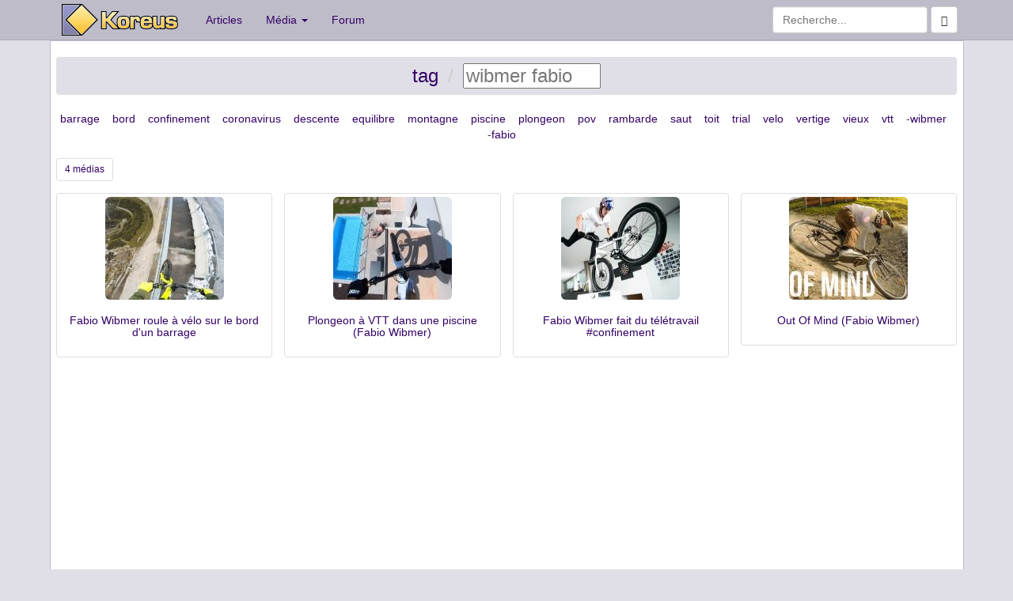

--- FILE ---
content_type: text/html; charset=UTF-8
request_url: https://www.koreus.com/tag/wibmer+fabio
body_size: 2096
content:
<!DOCTYPE html>
<html lang="fr">
  <head>
    <meta charset="UTF-8">
    <meta http-equiv="X-UA-Compatible" content="IE=edge">
    <meta http-equiv="Content-Security-Policy" content="upgrade-insecure-requests">
    <meta http-equiv="Content-Security-Policy" content="upgrade-insecure-requests">
    <link rel="apple-touch-icon" sizes="58x58" href="https://koreus.cdn.li/static/images/koreus-58x58.png">
    <link rel="apple-touch-icon" sizes="87x87" href="https://koreus.cdn.li/static/images/koreus-87x87.png">
    <link rel="apple-touch-icon" sizes="120x120" href="https://koreus.cdn.li/static/images/koreus-120x120.png">
    <link rel="apple-touch-icon" sizes="152x152" href="https://koreus.cdn.li/static/images/koreus-152x152.png">
    <link rel="apple-touch-icon" sizes="167x167" href="https://koreus.cdn.li/static/images/koreus-167x167.png">
    <link rel="apple-touch-icon" sizes="180x180" href="https://koreus.cdn.li/static/images/koreus-180x180.png">
    <link rel="apple-touch-startup-image" href="https://koreus.cdn.li/static/images/launch.png">
    <link rel="icon" type="image/png" href="https://koreus.cdn.li/static/images/favicon.png" sizes="16x16 32x32 96x96 128x18 196x196" />
    <meta name="apple-mobile-web-app-title" content="Koreus">
    <meta name="viewport" content="width=device-width, initial-scale=1">
	<meta name="robots" content="index,follow" />
	<meta name="keywords" content="vidéo, clip, fun, jeu, divertissement, loisir, humour, animation, gratuit, wibmer, fabio" />
	<meta name="description" content="Les médias (vidéos, jeux, animations) les plus populaires pour la recherche : wibmer fabio  (page 1)" />
	<meta name="rating" content="general" />
	<meta name="author" content="Koreus" />
	<meta name="copyright" content="Copyright © 2002-2014" />
	<title>tag / wibmer fabio</title>
  <!-- Begin Cookie Consent plugin  -->
  <script type="text/javascript" src="https://cache.consentframework.com/js/pa/29045/c/wUemP/stub" referrerpolicy="unsafe-url" charset="utf-8"></script>
  <script type="text/javascript" src="https://choices.consentframework.com/js/pa/29045/c/wUemP/cmp" referrerpolicy="unsafe-url" charset="utf-8" async></script>
  <!-- End Cookie Consent plugin -->
	<link rel="canonical" href="https://www.koreus.com/tag/wibmer+fabio" />
    <!-- Bootstrap -->
    <link rel="stylesheet" href="//koreus.cdn.li/static/bootstrap/css/bootstrap.min.css">
    <!-- HTML5 Shim and Respond.js IE8 support of HTML5 elements and media queries -->
    <!-- WARNING: Respond.js doesn't work if you view the page via file:// -->
    <!--[if lt IE 9]>
      <script src="https://oss.maxcdn.com/libs/html5shiv/3.7.0/html5shiv.js"></script>
      <script src="https://oss.maxcdn.com/libs/respond.js/1.4.2/respond.min.js"></script>
    <![endif]-->
	<link rel="search" type="application/opensearchdescription+xml" title="Koreus.com Recherche" href="/opensearch.xml"/>
	
	<script type="text/javascript" src="//koreus.cdn.li/static/js/lib.js"></script>
	
	<script type="text/javascript" src="//koreus.cdn.li/static/js/koreus.js"></script>

<style>

a.navbar-brand.xlogo{padding: 5px 20px 0 15px;}
</style>

<script async src="https://pagead2.googlesyndication.com/pagead/js/adsbygoogle.js?client=ca-pub-2496370950638480"
 crossorigin="anonymous"></script>

</head>
<body>
<div class="navbar navbar-default navbar-static-top" style="margin-bottom:0px" role="navigation">
   <div class="container">
     <div class="navbar-header">
       <button type="button" class="navbar-toggle" data-toggle="collapse" data-target=".navbar-collapse">
         <span class="sr-only">Toggle navigation</span>
         <span class="icon-bar"></span>
         <span class="icon-bar"></span>
         <span class="icon-bar"></span>
       </button>
       <a class="navbar-brand xlogo" href="http://www.koreus.com/"><img src="//koreus.cdn.li/static/logo-navbar2.png"></img></a>
     </div>
     <div class="collapse navbar-collapse">
       <ul class="nav navbar-nav">
         <li><a href="http://www.koreus.com/modules/news/">Articles</a></li>
         <li class="dropdown">
          <a href="#" class="dropdown-toggle" data-toggle="dropdown">Média <b class="caret"></b></a>
          <ul class="dropdown-menu">
 		  <li><a href="/medias/nouveau/">Tous</a></li>
		  <li><a href="/videos/nouveau/">Vidéos</a></li>
		  <li><a href="/images/nouveau/">Images</a></li>
   		  <li><a href="/jeux/nouveau/">Jeux</a></li>
 		  <li><a href="/animations/nouveau/">Animations</a></li>
 		  <li><a href="/audio/nouveau/">Audio</a></li>
          <li class="divider"></li>
 		  <li><a href="/tag/">Nuage de tags</a></li>
          </ul>
         </li>
         <li><a href="http://www.koreus.com/modules/newbb/">Forum</a></li>
       </ul>
       <form class="navbar-form navbar-right" role="form" method="GET" action="/search.php">
			    <div class="form-group">
		          <input type="text" name="q" class="form-control" placeholder="Recherche...">
			      <button class="btn btn-default" type="submit"><span class="glyphicon glyphicon-search"></span></button>
			    </div><!-- /input-group -->
        </form>          
        
     </div><!--/.nav-collapse -->
   </div>
</div>


<div style="background:white;border-width:1px; border-style:ridge; border-color:#BEBCC9" class="container">
<div class="text-center">



		<h3><ol class="breadcrumb">
		  <li><a href="/tag/">tag</a></li>
		  <li class="active"><span id="crumb">wibmer fabio</span><script type="text/javascript">Crumb.go()</script></li>
		</ol></h3>

        
  
	  <a class="s2" rel="nofollow" href="/tag/wibmer+fabio+barrage">barrage</a> &nbsp; &nbsp;<a class="s2" rel="nofollow" href="/tag/wibmer+fabio+bord">bord</a> &nbsp; &nbsp;<a class="s3" rel="nofollow" href="/tag/wibmer+fabio+confinement">confinement</a> &nbsp; &nbsp;<a class="s3" rel="nofollow" href="/tag/wibmer+fabio+coronavirus">coronavirus</a> &nbsp; &nbsp;<a class="s3" rel="nofollow" href="/tag/wibmer+fabio+descente">descente</a> &nbsp; &nbsp;<a class="s2" rel="nofollow" href="/tag/wibmer+fabio+equilibre">equilibre</a> &nbsp; &nbsp;<a class="s1" rel="nofollow" href="/tag/wibmer+fabio+montagne">montagne</a> &nbsp; &nbsp;<a class="s3" rel="nofollow" href="/tag/wibmer+fabio+piscine">piscine</a> &nbsp; &nbsp;<a class="s4" rel="nofollow" href="/tag/wibmer+fabio+plongeon">plongeon</a> &nbsp; &nbsp;<a class="s2" rel="nofollow" href="/tag/wibmer+fabio+pov">pov</a> &nbsp; &nbsp;<a class="s2" rel="nofollow" href="/tag/wibmer+fabio+rambarde">rambarde</a> &nbsp; &nbsp;<a class="s4" rel="nofollow" href="/tag/wibmer+fabio+saut">saut</a> &nbsp; &nbsp;<a class="s4" rel="nofollow" href="/tag/wibmer+fabio+toit">toit</a> &nbsp; &nbsp;<a class="s3" rel="nofollow" href="/tag/wibmer+fabio+trial">trial</a> &nbsp; &nbsp;<a class="s5" rel="nofollow" href="/tag/wibmer+fabio+velo">velo</a> &nbsp; &nbsp;<a class="s5" rel="nofollow" href="/tag/wibmer+fabio+vertige">vertige</a> &nbsp; &nbsp;<a class="s2" rel="nofollow" href="/tag/wibmer+fabio+vieux">vieux</a> &nbsp; &nbsp;<a class="s4" rel="nofollow" href="/tag/wibmer+fabio+vtt">vtt</a> &nbsp; &nbsp;<span class="s4">-</span><a class="s4" href="/tag/fabio">wibmer</a> &nbsp; &nbsp;<span class="s4">-</span><a class="s4" href="/tag/wibmer">fabio</a> &nbsp; &nbsp;

</div>
<ul style=" margin-bottom: 10px;" class="pagination pagination-sm"><li><span>4 médias</span></li></ul>
<div class="row">
  <div class="col-md-12">
  

										<div class="row">
			 									
  			<div class="col-sm-6 col-md-3">
		    <div class="thumbnail">
		      <a href="/video/fabio-wibmer-roule-bord-barrage.html"><img class="img-rounded" src="//koreus.cdn.li/thumbs/201611/fabio-wibmer-roule-bord-barrage.jpg" alt="wibmer fabio Fabio Wibmer roule à vélo sur le bord d'un barrage" title="Fabio Wibmer roule à vélo sur le bord d'un barrage wibmer fabio" style="width:150px;height:130px" /></a>
		      <div class="caption">
		        <h5 class="text-center"><a href="/video/fabio-wibmer-roule-bord-barrage.html">Fabio Wibmer roule à vélo sur le bord d'un barrage</a></h5>
		      </div>
		    </div>
		    </div>
		  	
  		   											
  			<div class="col-sm-6 col-md-3">
		    <div class="thumbnail">
		      <a href="/video/plongeon-vtt.html"><img class="img-rounded" src="//koreus.cdn.li/thumbs/202211/plongeon-vtt.jpg" alt="wibmer fabio Plongeon à VTT dans une piscine (Fabio Wibmer)" title="Plongeon à VTT dans une piscine (Fabio Wibmer) wibmer fabio" style="width:150px;height:130px" /></a>
		      <div class="caption">
		        <h5 class="text-center"><a href="/video/plongeon-vtt.html">Plongeon à VTT dans une piscine (Fabio Wibmer)</a></h5>
		      </div>
		    </div>
		    </div>
		  	
  		   											
  			<div class="col-sm-6 col-md-3">
		    <div class="thumbnail">
		      <a href="/video/wibmer-teletravail.html"><img class="img-rounded" src="//koreus.cdn.li/thumbs/202005/wibmer-teletravail.jpg" alt="wibmer fabio Fabio Wibmer fait du télétravail #confinement" title="Fabio Wibmer fait du télétravail #confinement wibmer fabio" style="width:150px;height:130px" /></a>
		      <div class="caption">
		        <h5 class="text-center"><a href="/video/wibmer-teletravail.html">Fabio Wibmer fait du télétravail #confinement</a></h5>
		      </div>
		    </div>
		    </div>
		  	
  		   											
  			<div class="col-sm-6 col-md-3">
		    <div class="thumbnail">
		      <a href="/video/out-of-mind-fabio-wibmer.html"><img class="img-rounded" src="//koreus.cdn.li/thumbs/201611/out-of-mind-fabio-wibmer.jpg" alt="wibmer fabio Out Of Mind (Fabio Wibmer)" title="Out Of Mind (Fabio Wibmer) wibmer fabio" style="width:150px;height:130px" /></a>
		      <div class="caption">
		        <h5 class="text-center"><a href="/video/out-of-mind-fabio-wibmer.html">Out Of Mind (Fabio Wibmer)</a></h5>
		      </div>
		    </div>
		    </div>
		  	
  		   								</div>
					  </div>	

</div>
  <ul style=" margin-bottom: 10px;" class="pagination pagination-sm"><li><span>4 médias</span></li></ul>
  
</div>
    <!-- jQuery (necessary for Bootstrap's JavaScript plugins) -->
    <script src="//ajax.googleapis.com/ajax/libs/jquery/1.11.0/jquery.min.js"></script>
    <!-- Include all compiled plugins (below), or include individual files as needed -->
    <script src="//koreus.cdn.li/static/bootstrap/js/bootstrap.min.js"></script>
</body>
</html>	

--- FILE ---
content_type: text/html; charset=utf-8
request_url: https://www.google.com/recaptcha/api2/aframe
body_size: 266
content:
<!DOCTYPE HTML><html><head><meta http-equiv="content-type" content="text/html; charset=UTF-8"></head><body><script nonce="xKOvReNQSPEvhu80m9EsdA">/** Anti-fraud and anti-abuse applications only. See google.com/recaptcha */ try{var clients={'sodar':'https://pagead2.googlesyndication.com/pagead/sodar?'};window.addEventListener("message",function(a){try{if(a.source===window.parent){var b=JSON.parse(a.data);var c=clients[b['id']];if(c){var d=document.createElement('img');d.src=c+b['params']+'&rc='+(localStorage.getItem("rc::a")?sessionStorage.getItem("rc::b"):"");window.document.body.appendChild(d);sessionStorage.setItem("rc::e",parseInt(sessionStorage.getItem("rc::e")||0)+1);localStorage.setItem("rc::h",'1769101909390');}}}catch(b){}});window.parent.postMessage("_grecaptcha_ready", "*");}catch(b){}</script></body></html>